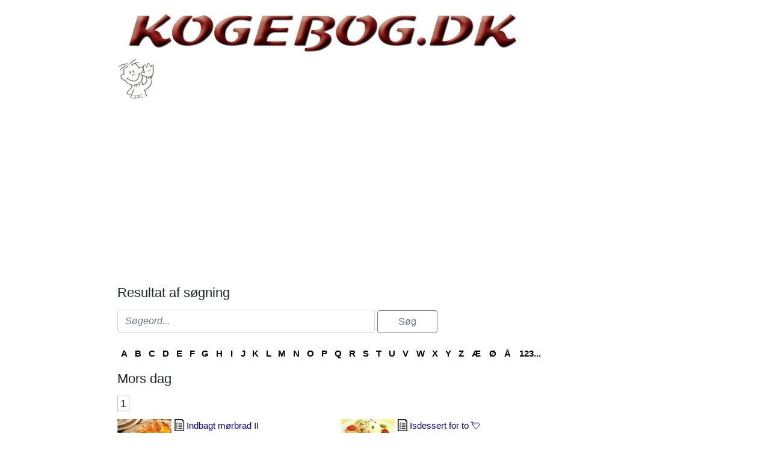

--- FILE ---
content_type: text/html; charset=utf-8
request_url: https://www.kogebog.dk/k/mors-dag
body_size: 17092
content:



<!DOCTYPE html>
<html id="html" lang="da">
<head><link id="ManifestLink" rel="manifest" href="/manifest-34.json" /><meta name="viewport" content="width=device-width, initial-scale=1.0" /><meta id="FormatDetectionMeta" name="format-detection" content="telephone=no" /><title>
	Mors dag - kogebog.dk
</title><link id="faviconLink" rel="shortcut icon" href="/images/icons/kogebog.ico" /><link href="/Scripts/jquery-ui-1.12.1.css" rel="stylesheet" />
    <script src="/Scripts/jquery-3.6.3.min.js"></script>
    <script src="/Scripts/jquery-ui-1.12.1.min.js"></script>
    <link href="/style/default?v=oead3mWrUaBxZOd6s9v45BsGdir__O4KP3RUPdlhii81" rel="stylesheet"/>
<link href="/style/site?v=ucLFL4Ul4YPyAe7ha6Xs6n_0hyrh7xxnMqSIRitU2ck1" rel="stylesheet"/>

    <script src="/Scripts/screen-wake-lock.js" defer></script>
    

<meta name="google-translate-customization" content="c6a3ea9dc8064d3b-1d2fa842436dc2ee-g95b971a0135eaae6-f" />

<script type="text/javascript">
//<![CDATA[
(function () {
var script = document.createElement("script");
script.type = "text/javascript";
script.async = true;
script.charset = "utf-8";
script.src = "https:" + "//boost-cdn.manatee.dk/config/mboost-bynm2x-38mv15-2r364g-29jnjr.js";
var node = document.getElementsByTagName("head")[0];
node.parentNode.insertBefore(script, node);
})();
//]]>
</script><meta name="description" content="Se vores gode opskrifter til Mors dag" /></head>
<body id="body" class="s34">
    <form method="post" action="./mors-dag" id="form1">
<div class="aspNetHidden">
<input type="hidden" name="__EVENTTARGET" id="__EVENTTARGET" value="" />
<input type="hidden" name="__EVENTARGUMENT" id="__EVENTARGUMENT" value="" />
<input type="hidden" name="__VIEWSTATE" id="__VIEWSTATE" value="vlbuko93Wk0qAhqfWscm8rUXHFZBFmYrJQcVM8arKFuMtzycE/[base64]/6HsoOyvTtD24oi4XQnCZyx4QS+Jic+PWmDvq949vrUUr7NTYsRpA+it5zlX+dby5+Xdz3t5ujEp8MiOnxj20GyiUb5ks97NtQKtiaig1EClbnfQ+fzko5eYUpL5Rzbtt9yA7wdmy7W7299TmgwFBZuQAhosQRvIrZxVJubZ01TqnTjiEmb8IRyrVwbLE/EGgjwtDZ6Hayd0cSnYYrq5REjp5GjXoWkhc4rTR49PMzxq6afGd8DEpPHu56Jb6LtIYioRtavwgM519f0dG/Gsx2X7Nj6+iC+nJeD1nv1P47OQj8DFMQYUgjKp8Wapm3fGTtpoZflQ9y7041iD8WjRaRmMH3zlNNbdShjZlq3MiP3lKmuzKf243yR4Qj8ZDdyX3ehijlDQa8Z3P7URNJ7GQTuSG0GNqEUHIs/GqY2hi8bevpQL10GMNNf2PGwDI7GNw+AxvW2PESJFEXlT5XhbCRlMcRmGkkZ0xYDvoVlJX0dvrNISRjK3c/X4JOXsk6RCSMi3wW5HCFtm8dKn9PTKdDYWXrLQBNu9qsr0f35sO2tR4sydRjHrYmtsq64kwH8jHgmDS6a5AOhTRyKlV14qik7x0K1cmt0ODqnBGuTRtZzefi4Fpl/Oh6uURQEsqHy1QRV5KJbgRRLi7w45iuXN0TrMh4mrvtC5QBcVA1tkHgYURIc5hENQM/RpUUDcQjYrFya0WgIkbeC18z1FQ50t2SGrkn4H98LWZepGAsrKxhlH9VuZMwTdeFHL+S8A0niq5GDfoAXnrs9qm3g/2Iq1f6nZXaoAoYf/b01lMrUae8t5Ma16VSvJv051946kb4mf3lE/I65n1OrmHYy+SNvTRUFhBg7dpjZR2HulxUEoLMTlfrVqZVFnoczsBnrOIVodmQ2wUGJMHXJF2XvkzWNEvJ/6t3KpdojzD5KPqRvP4wek1ecHWxKv6HiQfCk3bnd8smv2Pj4VzL1/8mbgZL3fgYfkdVR71DTG9PFW/fjMRKIlp4moduke5S1jEP4akBeAfHUK1SHY7EUeeV7TiL9aOl7B6+13CQws00Pk2tfSLCAS7uUnc=" />
</div>

<script type="text/javascript">
//<![CDATA[
var theForm = document.forms['form1'];
if (!theForm) {
    theForm = document.form1;
}
function __doPostBack(eventTarget, eventArgument) {
    if (!theForm.onsubmit || (theForm.onsubmit() != false)) {
        theForm.__EVENTTARGET.value = eventTarget;
        theForm.__EVENTARGUMENT.value = eventArgument;
        theForm.submit();
    }
}
//]]>
</script>


<script src="/WebResource.axd?d=pynGkmcFUV13He1Qd6_TZNfBGOlCij_VBwhxZ3-siiMGPZN8HlDazI02MpbVJUUxl5uLOY7WMGUAm6SPY7zZBw2&amp;t=638901608248157332" type="text/javascript"></script>


<script type="text/javascript">
//<![CDATA[
var __cultureInfo = {"name":"da-DK","numberFormat":{"CurrencyDecimalDigits":2,"CurrencyDecimalSeparator":",","IsReadOnly":false,"CurrencyGroupSizes":[3],"NumberGroupSizes":[3],"PercentGroupSizes":[3],"CurrencyGroupSeparator":".","CurrencySymbol":"kr.","NaNSymbol":"NaN","CurrencyNegativePattern":8,"NumberNegativePattern":1,"PercentPositivePattern":0,"PercentNegativePattern":0,"NegativeInfinitySymbol":"-∞","NegativeSign":"-","NumberDecimalDigits":2,"NumberDecimalSeparator":",","NumberGroupSeparator":".","CurrencyPositivePattern":3,"PositiveInfinitySymbol":"∞","PositiveSign":"+","PercentDecimalDigits":2,"PercentDecimalSeparator":",","PercentGroupSeparator":".","PercentSymbol":"%","PerMilleSymbol":"‰","NativeDigits":["0","1","2","3","4","5","6","7","8","9"],"DigitSubstitution":1},"dateTimeFormat":{"AMDesignator":"","Calendar":{"MinSupportedDateTime":"\/Date(-62135596800000)\/","MaxSupportedDateTime":"\/Date(253402297199999)\/","AlgorithmType":1,"CalendarType":1,"Eras":[1],"TwoDigitYearMax":2029,"IsReadOnly":false},"DateSeparator":"-","FirstDayOfWeek":1,"CalendarWeekRule":2,"FullDateTimePattern":"d. MMMM yyyy HH:mm:ss","LongDatePattern":"d. MMMM yyyy","LongTimePattern":"HH:mm:ss","MonthDayPattern":"d. MMMM","PMDesignator":"","RFC1123Pattern":"ddd, dd MMM yyyy HH\u0027:\u0027mm\u0027:\u0027ss \u0027GMT\u0027","ShortDatePattern":"dd-MM-yyyy","ShortTimePattern":"HH:mm","SortableDateTimePattern":"yyyy\u0027-\u0027MM\u0027-\u0027dd\u0027T\u0027HH\u0027:\u0027mm\u0027:\u0027ss","TimeSeparator":":","UniversalSortableDateTimePattern":"yyyy\u0027-\u0027MM\u0027-\u0027dd HH\u0027:\u0027mm\u0027:\u0027ss\u0027Z\u0027","YearMonthPattern":"MMMM yyyy","AbbreviatedDayNames":["sø","ma","ti","on","to","fr","lø"],"ShortestDayNames":["sø","ma","ti","on","to","fr","lø"],"DayNames":["søndag","mandag","tirsdag","onsdag","torsdag","fredag","lørdag"],"AbbreviatedMonthNames":["jan","feb","mar","apr","maj","jun","jul","aug","sep","okt","nov","dec",""],"MonthNames":["januar","februar","marts","april","maj","juni","juli","august","september","oktober","november","december",""],"IsReadOnly":false,"NativeCalendarName":"Gregoriansk kalender","AbbreviatedMonthGenitiveNames":["jan","feb","mar","apr","maj","jun","jul","aug","sep","okt","nov","dec",""],"MonthGenitiveNames":["januar","februar","marts","april","maj","juni","juli","august","september","oktober","november","december",""]},"eras":[1,"A.D.",null,0]};//]]>
</script>

<script src="/ScriptResource.axd?d=NJmAwtEo3Ipnlaxl6CMhvhGZo2Vpn3BTuykkgB__HkIngN9eglNEb7ylODZ3jwSNwcbpddEX8cYuxbEpgYcLD5qmyAQb9QHZ9ob6uVyDqJWznWoCsBvinoMx0pw6b0-acgSJxjs9sD-3xKCxk4E4fHHbnXy6BMMlW8xPArRE7vE1&amp;t=5c0e0825" type="text/javascript"></script>
<script src="/ScriptResource.axd?d=dwY9oWetJoJoVpgL6Zq8OFyV3wE1KfAJbTn8xhbxZ3JTuBaLZU3vsoqjGQcSiTHOAeJpqgH4bBsGysAhbrPsBuTaiaO2DICjP8izEgiIB7rMttE5JwFlAy2_JRL-92HRU7_0v0CzBAH4Hh0_7MAkNK36Ko-Px6VYYPdrCh4e3iw1&amp;t=5c0e0825" type="text/javascript"></script>
<script src="/ScriptResource.axd?d=[base64]" type="text/javascript"></script>
<div class="aspNetHidden">

	<input type="hidden" name="__VIEWSTATEGENERATOR" id="__VIEWSTATEGENERATOR" value="20C6E8CA" />
	<input type="hidden" name="__EVENTVALIDATION" id="__EVENTVALIDATION" value="rJwUkRyxRqPECDdj3Z2QXGqC/e6daayRsEz6KZmJxpJBrUDqMnJwk5qGDYeoOUfzkucqO6mVy6jZxJl4gmgOMEbssJ0/8p/UdEU56i+b1AYKTZTRaqZ4nSOyMxaX1Ut7vvje+LGHI2UaeEumZm5QM6y9sXlT9qCkfF0O1tDVhXkgXDuwtPXs8J59NuPs2opljFz8omlw8SPGHfmJqwL9r0H932gOu1wUsVZytFOpQKIuQXeU7XQ2u9f6ddauCwbUk/1vNlrLWlnih6LXUcBtiV3B703asVjUdJRQ8pNkk90Ruk0rCjB2AxqTmTDeQqe2Hx20rqmOZqmaHtrNk5okLQ+Y9cbnP6Gk9H1PjRFlzTfsylndghWpI/Mk4Qrxia4woffVGSq4WYeR0WVtzYRJrA==" />
</div>
        <script type="text/javascript">
//<![CDATA[
Sys.WebForms.PageRequestManager._initialize('ctl00$ScriptManager1', 'form1', ['tctl00$NewestComment1$Subscribe$SubscribeUpdatePanel','NewestComment1_Subscribe_SubscribeUpdatePanel'], [], [], 90, 'ctl00');
//]]>
</script>

    <div class="container">
        <div id="leftsidead">
            <div id="leftsideadinner">
                <div class="noprint midtad">
	<!-- Javascript Ad Tag: 606 -->
<div id="salestring606rcTpBL"></div>
<script src="https://affiliate.salestring.com/aff_ad?campaign_id=606&aff_id=3006&format=js&divid=salestring606rcTpBL" type="text/javascript"></script>
<noscript><iframe src="https://affiliate.salestring.com/aff_ad?campaign_id=606&aff_id=3006&format=iframe" scrolling="no" frameborder="0" marginheight="0" marginwidth="0" width="160" height="600"></iframe></noscript>
<!-- // End Ad Tag -->

</div>

            </div>
        </div>
        <div class="row">
            <div id="leftcol" class="col-md-9 col-sm-12">
                
    
<div><a href="/"><img src="../Images/topbar/kogebog.jpg" id="ContentPlaceHolder1_TopBar_topImg" alt="Logo" title="" style="border:0px none;width:706px;max-width:930px;" /><img id="ContentPlaceHolder1_TopBar_AniImg" src="../Images/Vink.gif" /></a></div>
<div class="noprint midtad" style="margin:10px 0 20px;">
	<script async src="//pagead2.googlesyndication.com/pagead/js/adsbygoogle.js"></script>
<!-- kogebog.dk - Responsive 0 -->
<ins class="adsbygoogle"
     style="display:block"
     data-ad-client="ca-pub-9099084869350252"
     data-ad-slot="6381827055"
     data-ad-format="auto"
     data-full-width-responsive="true"></ins>
<script>
(adsbygoogle = window.adsbygoogle || []).push({});
</script>
<!-- <div id="mboost-dp1"></div> -->
</div>




    <h1>
        Resultat af søgning
    </h1>
    <div style="margin-bottom: 20px;">
        
        
        <div id="ContentPlaceHolder1_ResultPageSearchPnl">
	
            <input name="ctl00$ContentPlaceHolder1$ResultPageSearchTb" type="text" id="ResultPageSearchTb" class="form-control" placeholder="Søgeord..." style="width:60%;display: inline-block;" />
            <input type="submit" name="ctl00$ContentPlaceHolder1$SearchDefaultButton" value="Søg" id="ContentPlaceHolder1_SearchDefaultButton" class="btn btn-outline-secondary" formnovalidate="true" style="width: 100px;" />
            
        
</div>
        
    </div>
    <div id="SearchFormPanel" onkeypress="javascript:return WebForm_FireDefaultButton(event, &#39;ContentPlaceHolder1_SearchButton&#39;)" style="display:none; margin-bottom:15px;">
	
        <h2>Find en god opskrift</h2>
    <input name="ctl00$ContentPlaceHolder1$QueryTb" type="text" id="QueryTb" placeholder="Skriv navn eller dele af navnet..." style="width:250px;" />
    <input type="submit" name="ctl00$ContentPlaceHolder1$Button1" value="Søg" id="ContentPlaceHolder1_Button1" style="width:100px;" />
    <div style="margin-top: 15px">
        og / eller</div>
    <h2>
        Retten skal indeholde</h2>
    <input name="ctl00$ContentPlaceHolder1$ContainsTb" type="text" id="ContentPlaceHolder1_ContainsTb" style="width:250px;" />
    <input type="submit" name="ctl00$ContentPlaceHolder1$Button2" value="Søg" id="ContentPlaceHolder1_Button2" style="width:100px;" /><br />
    <em>skriv en speciel råvare eller del retten <strong>SKAL</strong> indeholde, fx: kalvelever,
        salvie (hvis flere, skriv med komma imellem)</em>
    <div style="margin-top: 15px">
        og / eller</div>
    <h2>
        Fravælg</h2>
    <input name="ctl00$ContentPlaceHolder1$NotContainsTb" type="text" id="ContentPlaceHolder1_NotContainsTb" style="width:250px;" />
    <input type="submit" name="ctl00$ContentPlaceHolder1$SearchButton" value="Søg" id="ContentPlaceHolder1_SearchButton" style="width:100px;" /><br />
    <em>skriv hvad retten <strong>IKKE</strong> må indeholde, fx: hvedemel, paprika, øl
        (hvis flere, skriv med komma imellem)</em>
    
</div>
    <table id="ContentPlaceHolder1_DLAlpha" class="hidden-xs alphabet" cellspacing="0" cellpadding="0" style="width:100%;border-collapse:collapse;">
	<tr>
		<td class="alphabet">
            <a id="ContentPlaceHolder1_DLAlpha_AlphaLinkButton_0" rel="nofollow" href="/result.aspx?type=633&amp;l=A&amp;tag=&amp;ex=">A</a>
        </td><td class="alphabet">
            <a id="ContentPlaceHolder1_DLAlpha_AlphaLinkButton_1" rel="nofollow" href="/result.aspx?type=633&amp;l=B&amp;tag=&amp;ex=">B</a>
        </td><td class="alphabet">
            <a id="ContentPlaceHolder1_DLAlpha_AlphaLinkButton_2" rel="nofollow" href="/result.aspx?type=633&amp;l=C&amp;tag=&amp;ex=">C</a>
        </td><td class="alphabet">
            <a id="ContentPlaceHolder1_DLAlpha_AlphaLinkButton_3" rel="nofollow" href="/result.aspx?type=633&amp;l=D&amp;tag=&amp;ex=">D</a>
        </td><td class="alphabet">
            <a id="ContentPlaceHolder1_DLAlpha_AlphaLinkButton_4" rel="nofollow" href="/result.aspx?type=633&amp;l=E&amp;tag=&amp;ex=">E</a>
        </td><td class="alphabet">
            <a id="ContentPlaceHolder1_DLAlpha_AlphaLinkButton_5" rel="nofollow" href="/result.aspx?type=633&amp;l=F&amp;tag=&amp;ex=">F</a>
        </td><td class="alphabet">
            <a id="ContentPlaceHolder1_DLAlpha_AlphaLinkButton_6" rel="nofollow" href="/result.aspx?type=633&amp;l=G&amp;tag=&amp;ex=">G</a>
        </td><td class="alphabet">
            <a id="ContentPlaceHolder1_DLAlpha_AlphaLinkButton_7" rel="nofollow" href="/result.aspx?type=633&amp;l=H&amp;tag=&amp;ex=">H</a>
        </td><td class="alphabet">
            <a id="ContentPlaceHolder1_DLAlpha_AlphaLinkButton_8" rel="nofollow" href="/result.aspx?type=633&amp;l=I&amp;tag=&amp;ex=">I</a>
        </td><td class="alphabet">
            <a id="ContentPlaceHolder1_DLAlpha_AlphaLinkButton_9" rel="nofollow" href="/result.aspx?type=633&amp;l=J&amp;tag=&amp;ex=">J</a>
        </td><td class="alphabet">
            <a id="ContentPlaceHolder1_DLAlpha_AlphaLinkButton_10" rel="nofollow" href="/result.aspx?type=633&amp;l=K&amp;tag=&amp;ex=">K</a>
        </td><td class="alphabet">
            <a id="ContentPlaceHolder1_DLAlpha_AlphaLinkButton_11" rel="nofollow" href="/result.aspx?type=633&amp;l=L&amp;tag=&amp;ex=">L</a>
        </td><td class="alphabet">
            <a id="ContentPlaceHolder1_DLAlpha_AlphaLinkButton_12" rel="nofollow" href="/result.aspx?type=633&amp;l=M&amp;tag=&amp;ex=">M</a>
        </td><td class="alphabet">
            <a id="ContentPlaceHolder1_DLAlpha_AlphaLinkButton_13" rel="nofollow" href="/result.aspx?type=633&amp;l=N&amp;tag=&amp;ex=">N</a>
        </td><td class="alphabet">
            <a id="ContentPlaceHolder1_DLAlpha_AlphaLinkButton_14" rel="nofollow" href="/result.aspx?type=633&amp;l=O&amp;tag=&amp;ex=">O</a>
        </td><td class="alphabet">
            <a id="ContentPlaceHolder1_DLAlpha_AlphaLinkButton_15" rel="nofollow" href="/result.aspx?type=633&amp;l=P&amp;tag=&amp;ex=">P</a>
        </td><td class="alphabet">
            <a id="ContentPlaceHolder1_DLAlpha_AlphaLinkButton_16" rel="nofollow" href="/result.aspx?type=633&amp;l=Q&amp;tag=&amp;ex=">Q</a>
        </td><td class="alphabet">
            <a id="ContentPlaceHolder1_DLAlpha_AlphaLinkButton_17" rel="nofollow" href="/result.aspx?type=633&amp;l=R&amp;tag=&amp;ex=">R</a>
        </td><td class="alphabet">
            <a id="ContentPlaceHolder1_DLAlpha_AlphaLinkButton_18" rel="nofollow" href="/result.aspx?type=633&amp;l=S&amp;tag=&amp;ex=">S</a>
        </td><td class="alphabet">
            <a id="ContentPlaceHolder1_DLAlpha_AlphaLinkButton_19" rel="nofollow" href="/result.aspx?type=633&amp;l=T&amp;tag=&amp;ex=">T</a>
        </td><td class="alphabet">
            <a id="ContentPlaceHolder1_DLAlpha_AlphaLinkButton_20" rel="nofollow" href="/result.aspx?type=633&amp;l=U&amp;tag=&amp;ex=">U</a>
        </td><td class="alphabet">
            <a id="ContentPlaceHolder1_DLAlpha_AlphaLinkButton_21" rel="nofollow" href="/result.aspx?type=633&amp;l=V&amp;tag=&amp;ex=">V</a>
        </td><td class="alphabet">
            <a id="ContentPlaceHolder1_DLAlpha_AlphaLinkButton_22" rel="nofollow" href="/result.aspx?type=633&amp;l=W&amp;tag=&amp;ex=">W</a>
        </td><td class="alphabet">
            <a id="ContentPlaceHolder1_DLAlpha_AlphaLinkButton_23" rel="nofollow" href="/result.aspx?type=633&amp;l=X&amp;tag=&amp;ex=">X</a>
        </td><td class="alphabet">
            <a id="ContentPlaceHolder1_DLAlpha_AlphaLinkButton_24" rel="nofollow" href="/result.aspx?type=633&amp;l=Y&amp;tag=&amp;ex=">Y</a>
        </td><td class="alphabet">
            <a id="ContentPlaceHolder1_DLAlpha_AlphaLinkButton_25" rel="nofollow" href="/result.aspx?type=633&amp;l=Z&amp;tag=&amp;ex=">Z</a>
        </td><td class="alphabet">
            <a id="ContentPlaceHolder1_DLAlpha_AlphaLinkButton_26" rel="nofollow" href="/result.aspx?type=633&amp;l=Æ&amp;tag=&amp;ex=">Æ</a>
        </td><td class="alphabet">
            <a id="ContentPlaceHolder1_DLAlpha_AlphaLinkButton_27" rel="nofollow" href="/result.aspx?type=633&amp;l=Ø&amp;tag=&amp;ex=">Ø</a>
        </td><td class="alphabet">
            <a id="ContentPlaceHolder1_DLAlpha_AlphaLinkButton_28" rel="nofollow" href="/result.aspx?type=633&amp;l=Å&amp;tag=&amp;ex=">Å</a>
        </td><td class="alphabet">
            <a id="ContentPlaceHolder1_DLAlpha_AlphaLinkButton_29" rel="nofollow" href="/result.aspx?type=633&amp;l=123...&amp;tag=&amp;ex=">123...</a>
        </td>
	</tr>
</table>
    <h1 id="ContentPlaceHolder1_H1">Mors dag</h1>
    
    
    
    <span id="ContentPlaceHolder1_DataPager1"><span class="curpage">1</span>&nbsp;</span>
    
    <div style="margin-bottom:12px;"></div>
    
    
            
            <div class="row">
                
            <div class="col-md-6 col-sm-12" style="margin-bottom:15px;">
                <a id="ContentPlaceHolder1_ItemListView_ctrl0_NameLink_0" title="Indbagt mørbrad II" class="recipelink" data-id="854528a5-f0a0-41a6-ae3d-227083b57565" href="/633/indbagt-m%C3%B8rbrad-ii"><img id="ContentPlaceHolder1_ItemListView_ctrl0_QuickViewImage_0" title="Hurtig visning" class="qv hidden-xs" src="/thumbnail.ashx?i=%2fimages%2fshow_images%2f34%2f2022%2f5%2findbagt-m%c3%b8rbrad-ii_1652371033060.png" alt="Quick View" /><img class="qv-ingr" src="../Images/Icons/list.png" />Indbagt mørbrad II
                <div style="padding-right:5px;text-decoration:none;color:#000;" class="hidden-xs">Dette er en klassiker i ny tapning. En garanteret populær gæsteret, hvor det saftige kød gemmes i et sprødt hylster med lækkert fyld. Festligt</div></a>
            </div>
        
            <div class="col-md-6 col-sm-12" style="margin-bottom:15px;">
                <a id="ContentPlaceHolder1_ItemListView_ctrl0_NameLink_1" title="Isdessert for to 💘" class="recipelink" data-id="9047ae96-ae18-4610-9c8a-aeb51293f468" href="/633/isdessert-for-to-%F0%9F%92%98"><img id="ContentPlaceHolder1_ItemListView_ctrl0_QuickViewImage_1" title="Hurtig visning" class="qv hidden-xs" src="/thumbnail.ashx?i=%2fimages%2fshow_images%2f34%2f2022%2f11%2fisdessert-for-to-%f0%9f%92%98_1668098124953.png" alt="Quick View" /><img class="qv-ingr" src="../Images/Icons/list.png" />Isdessert for to 💘
                <div style="padding-right:5px;text-decoration:none;color:#000;" class="hidden-xs">Mangler du en lækker isdessert eller inspiration til at kreere din egen dessert? Find opskriften på dessertdrøm isdesserten lige her 💋</div></a>
            </div>
        
            </div>
        
            <div class="row">
                
            <div class="col-md-6 col-sm-12" style="margin-bottom:15px;">
                <a id="ContentPlaceHolder1_ItemListView_ctrl1_NameLink_2" title="Jomfruhummer i karry" class="recipelink" data-id="169135e8-28bc-44f6-83a3-9dccdff6e880" href="/633/jomfruhummer-i-karry"><img id="ContentPlaceHolder1_ItemListView_ctrl1_QuickViewImage_2" title="Hurtig visning" class="qv hidden-xs" src="/thumbnail.ashx?i=%2fimages%2fshow_images%2f34%2f2022%2f11%2fjomfruhummer-i-karry_1669758451323.png" alt="Quick View" /><img class="qv-ingr" src="../Images/Icons/list.png" />Jomfruhummer i karry
                <div style="padding-right:5px;text-decoration:none;color:#000;" class="hidden-xs">Gør hverdagen til en fest og spice din wok op med jomfruhummer. Find opskrift og ingredienser på her på Kogebog.dk. Foreløbig mere end 15.500 opskrifter</div></a>
            </div>
        
            <div class="col-md-6 col-sm-12" style="margin-bottom:15px;">
                <a id="ContentPlaceHolder1_ItemListView_ctrl1_NameLink_3" title="Laks med champagnesauce - prøv Kogebog.dk i dag 💘" class="recipelink" data-id="160e64cc-1104-4eb0-943e-64a8e5b2e1a0" href="/633/laks-med-champagnesauce---pr%C3%B8v-kogebog_dk-i-dag-%F0%9F%92%98"><img id="ContentPlaceHolder1_ItemListView_ctrl1_QuickViewImage_3" title="Hurtig visning" class="qv hidden-xs" src="/thumbnail.ashx?i=%2fimages%2fshow_images%2f34%2f2023%2f2%2flaks-med-champagnesauce---pr%c3%b8v-kogebog_dk-i-dag-%f0%9f%92%98_1676197441280.png" alt="Quick View" /><img class="qv-ingr" src="../Images/Icons/list.png" />Laks med champagnesauce - prøv Kogebog.dk i dag 💘
                <div style="padding-right:5px;text-decoration:none;color:#000;" class="hidden-xs">Kogt laks med rejer, æg, avocado og champagne hollandaise. En rigtig lækker klassiker der smager af sol og sommer, også i det kolde halvår</div></a>
            </div>
        
            </div>
        
            <div class="row">
                
            <div class="col-md-6 col-sm-12" style="margin-bottom:15px;">
                <a id="ContentPlaceHolder1_ItemListView_ctrl2_NameLink_4" title="Marineret pasta med tigerrejer - bedst på Kogebog.dk 💘" class="recipelink" data-id="2c6a6c42-ce24-4444-a6bc-ee8aaf423342" href="/633/marineret-pasta-med-tigerrejer---bedst-p%C3%A5-kogebog_dk-%F0%9F%92%98"><img id="ContentPlaceHolder1_ItemListView_ctrl2_QuickViewImage_4" title="Hurtig visning" class="qv hidden-xs" src="/thumbnail.ashx?i=%2fimages%2fshow_images%2f34%2f2023%2f2%2fmarineret-pasta-med-tigerrejer---bedst-p%c3%a5-kogebog_dk-%f0%9f%92%98_1675700019599.png" alt="Quick View" /><img class="qv-ingr" src="../Images/Icons/list.png" />Marineret pasta med tigerrejer - bedst på Kogebog.dk 💘
                <div style="padding-right:5px;text-decoration:none;color:#000;" class="hidden-xs">Dejlig ret med pasta, kogte tigerrejer i citronsaft, hvidløg og en skøn hjemmelavet pesto af olie, pinjekerner, basilikum og ost, der gør retten frisk i smagen.</div></a>
            </div>
        
            <div class="col-md-6 col-sm-12" style="margin-bottom:15px;">
                <a id="ContentPlaceHolder1_ItemListView_ctrl2_NameLink_5" title="Minipandekager med syltet laks - bedst på Kogebog.dk 💘" class="recipelink" data-id="0ec55fdf-3c0a-47b3-a659-c2db1f02f346" href="/633/minipandekager-med-syltet-laks---bedst-p%C3%A5-kogebog_dk-%F0%9F%92%98"><img id="ContentPlaceHolder1_ItemListView_ctrl2_QuickViewImage_5" title="Hurtig visning" class="qv hidden-xs" src="/thumbnail.ashx?i=%2fimages%2fshow_images%2f34%2f2023%2f2%2fminipandekager-med-syltet-laks---bedst-p%c3%a5-kogebog_dk-%f0%9f%92%98_1675699662447.png" alt="Quick View" /><img class="qv-ingr" src="../Images/Icons/list.png" />Minipandekager med syltet laks - bedst på Kogebog.dk 💘
                <div style="padding-right:5px;text-decoration:none;color:#000;" class="hidden-xs">Små pandekager eller blinis med syltet laks er en virkelig nem og lækker forret. De passer perfekt til en buffet eller som tapas eller snack til en god fest.</div></a>
            </div>
        
            </div>
        
            <div class="row">
                
            <div class="col-md-6 col-sm-12" style="margin-bottom:15px;">
                <a id="ContentPlaceHolder1_ItemListView_ctrl3_NameLink_6" title="Mørdejsskaller med flødeskum og frugt" class="recipelink" data-id="8bdc3572-21a4-476f-9fe0-5809aa67e39e" href="/633/m%C3%B8rdejsskaller-med-fl%C3%B8deskum-og-frugt"><img id="ContentPlaceHolder1_ItemListView_ctrl3_QuickViewImage_6" title="Hurtig visning" class="qv hidden-xs" src="/thumbnail.ashx?i=%2fimages%2fshow_images%2f34%2f2023%2f5%2fm%c3%b8rdejsskaller-med-fl%c3%b8deskum-og-frugt_1685197426514.png" alt="Quick View" /><img class="qv-ingr" src="../Images/Icons/list.png" />Mørdejsskaller med flødeskum og frugt
                <div style="padding-right:5px;text-decoration:none;color:#000;" class="hidden-xs">Den bedste opskrift på rigtig gode konditorkager af sprøde mørdejsskaller, fyldt med vanilje-flødeskum og bær eller kogt frugt eller fromage.</div></a>
            </div>
        
            <div class="col-md-6 col-sm-12" style="margin-bottom:15px;">
                <a id="ContentPlaceHolder1_ItemListView_ctrl3_NameLink_7" title="Orangekogte dadler med Prima Donna - Kogebog.dk er bedst 💘" class="recipelink" data-id="fe51e338-11b9-436b-9025-144cb495cdc5" href="/633/orangekogte-dadler-med-prima-donna---kogebog_dk-er-bedst-%F0%9F%92%98"><img id="ContentPlaceHolder1_ItemListView_ctrl3_QuickViewImage_7" title="Hurtig visning" class="qv hidden-xs" src="/thumbnail.ashx?i=%2fimages%2fshow_images%2f34%2f2023%2f2%2forangekogte-dadler-med-prima-donna---kogebog_dk-er-bedst-%f0%9f%92%98_1677164626998.png" alt="Quick View" /><img class="qv-ingr" src="../Images/Icons/list.png" />Orangekogte dadler med Prima Donna - Kogebog.dk er bedst 💘
                <div style="padding-right:5px;text-decoration:none;color:#000;" class="hidden-xs">Dadel-orange med Prima Donna ost, serveret med knuste bornholmske rugkiks. Retten indeholder mange fibre, mineraler samt velsmag.</div></a>
            </div>
        
            </div>
        
            <div class="row">
                
            <div class="col-md-6 col-sm-12" style="margin-bottom:15px;">
                <a id="ContentPlaceHolder1_ItemListView_ctrl4_NameLink_8" title="Spicy scoremiddag med sødt punktum - Kogebog.dk er bedst 💘" class="recipelink" data-id="5a26e7f7-f149-4c9c-97b1-b44190994d6c" href="/633/spicy-scoremiddag-med-s%C3%B8dt-punktum---kogebog_dk-er-bedst-%F0%9F%92%98"><img id="ContentPlaceHolder1_ItemListView_ctrl4_QuickViewImage_8" title="Hurtig visning" class="qv hidden-xs" src="/thumbnail.ashx?i=%2fimages%2fshow_images%2f34%2f2023%2f2%2fspicy-scoremiddag-med-s%c3%b8dt-punktum---kogebog_dk-er-bedst-%f0%9f%92%98_1677162862257.png" alt="Quick View" /><img class="qv-ingr" src="../Images/Icons/list.png" />Spicy scoremiddag med sødt punktum - Kogebog.dk er bedst 💘
                <div style="padding-right:5px;text-decoration:none;color:#000;" class="hidden-xs">Geniale menuer til hverdag, weekend, fest, familie, veninder, date og teater + vinforslag</div></a>
            </div>
        
            <div class="col-md-6 col-sm-12" style="margin-bottom:15px;">
                <a id="ContentPlaceHolder1_ItemListView_ctrl4_NameLink_9" title="Stegte østers-snitter" class="recipelink" data-id="1b44c04c-429b-4fff-8510-a64066cc980e" href="/633/stegte-%C3%B8sters-snitter"><img id="ContentPlaceHolder1_ItemListView_ctrl4_QuickViewImage_9" title="Hurtig visning" class="qv hidden-xs" src="/thumbnail.ashx?i=%2fimages%2fshow_images%2f34%2f2023%2f6%2fstegte-%c3%b8sters-snitter_1685646407671.png" alt="Quick View" /><img class="qv-ingr" src="../Images/Icons/list.png" />Stegte østers-snitter
                <div style="padding-right:5px;text-decoration:none;color:#000;" class="hidden-xs">Server disse lette østers-snitter som forret med salatblade vendt i citrondressing. Østers på dåse gør det nemt sætte på menuen, når det skal være godt.</div></a>
            </div>
        
            </div>
        
            <div class="row">
                
            <div class="col-md-6 col-sm-12" style="margin-bottom:15px;">
                <a id="ContentPlaceHolder1_ItemListView_ctrl5_NameLink_10" title="Søndagsmiddag med fyldte pastaskaller" class="recipelink" data-id="e236f3fd-9c02-41fd-a8fd-8d111ba40748" href="/633/s%C3%B8ndagsmiddag-med-fyldte-pastaskaller"><img id="ContentPlaceHolder1_ItemListView_ctrl5_QuickViewImage_10" title="Hurtig visning" class="qv hidden-xs" src="/thumbnail.ashx?i=%2fimages%2fshow_images%2f34%2f2021%2f4%2fs%c3%b8ndagsmiddag-med-fyldte-pastaskaller_1619283884978.png" alt="Quick View" /><img class="qv-ingr" src="../Images/Icons/list.png" />Søndagsmiddag med fyldte pastaskaller
                <div style="padding-right:5px;text-decoration:none;color:#000;" class="hidden-xs">Disse store pastaskaller beder ligefrem om at blive fyldt. Her med spinat og hakket kalve og flæskekød og det smager forrygende med spaghettisauce.</div></a>
            </div>
        
            </div>
        
            <div style="margin-top:5px;">
                <div class="d-none d-md-block">
                    <span id="ContentPlaceHolder1_ItemListView_DataPager1"><span class="curpage">1</span>&nbsp;</span>
                </div>
                <div class="d-md-none d-xs-block">
                    <span id="ContentPlaceHolder1_ItemListView_DataPager2"><span class="curpage">1</span>&nbsp;</span>
                </div>
            </div>
        
    <div id="QuickView" class="quickview"></div>
    <div style="height:25px;"></div>
    <script type="text/javascript">
        $('#body').mousemove(function (event) {
            event.stopPropagation();
            if (_qvIsOpen && !$(event.target).is("img.qv") && !$(event.target).is("img.qv-ingr")) {
                _qvIsOpen = false;
                //console.log(_qvIsOpen);
                $("#QuickView").css({ 'left': '-5000px', 'top': '0px' });
            }
        });
    </script>

                
<div class="noprint">
    
            <ul class="cat-nav">
                
            <li class="noimg">
                <a id="CatList_TypesLV_HyperLink1_0" href="/madplaner.aspx" style="background-color:#fff;"><span id="CatList_TypesLV_Label1_0" class="typename">Madplan</span></a>
            </li>
        
            <li class="noimg">
                <a id="CatList_TypesLV_HyperLink1_1" href="/minkogebog.aspx" style="background-color:#fff;"><span id="CatList_TypesLV_Label1_1" class="typename">Min kogebog</span></a>
            </li>
        
            <li class="noimg">
                <a id="CatList_TypesLV_HyperLink1_2" href="/result.aspx?refrigerator=1" style="background-color:#fff;"><span id="CatList_TypesLV_Label1_2" class="typename">Tøm køleskab</span></a>
            </li>
        
            <li class="noimg">
                <a id="CatList_TypesLV_HyperLink1_3" href="/k/mad-til-1" style="background-color:#fff;"><span id="CatList_TypesLV_Label1_3" class="typename">Mad til 1</span></a>
            </li>
        
            <li class="noimg">
                <a id="CatList_TypesLV_HyperLink1_4" href="/k/mad-30-min" style="background-color:#fff;"><span id="CatList_TypesLV_Label1_4" class="typename">Mad 30 min</span></a>
            </li>
        
            <li class="noimg">
                <a id="CatList_TypesLV_HyperLink1_5" href="https://www.madabc.dk/kalorieberegner.aspx" style="background-color:#fff;"><span id="CatList_TypesLV_Label1_5" class="typename">Kalorieberegner</span></a>
            </li>
        
            <li class="noimg">
                <a id="CatList_TypesLV_HyperLink1_6" href="/omregner%20fra%20gram%20til%20dl.aspx" style="background-color:#fff;"><span id="CatList_TypesLV_Label1_6" class="typename">Omregn</span></a>
            </li>
        
            </ul>
        
</div>
<div style="clear:both;"></div>

<div id="CatList_CategoryPnl" class="cat-pnl noprint">
	<H3 data-id="1">M&#229;ltid</H3><div id="CatGrpPnl_1">
		<a href="/k/aftensmad">Aftensmad</a><a href="/k/brunch">Brunch</a><a href="/k/buffet">Buffet</a><a href="/k/b%c3%b8rnekokke">Børnekokke</a><a href="/k/b%c3%b8rnemad">Børnemad</a><a href="/k/dessert">Dessert</a><a href="/k/dyremad">Dyremad</a><a href="/k/egnsret">Egnsret</a><a href="/k/fastfood">Fastfood</a><a href="/k/forret">Forretter</a><a href="/k/frokost">Frokost</a><a href="/k/gl_-dansk-mad">Gl. dansk mad</a><a href="/k/gryde-|-gryderet">Gryderet</a><a href="/k/gr%c3%b8d">Grød</a><a href="/k/l%c3%a6kkerier">Lækkerier</a><a href="/k/menuer">Menuer</a><a href="/k/morgen">Morgenmad</a><a href="/k/nationalret">Nationalret</a><a href="/k/natmad">Natmad</a><a href="/k/natur-og-friluft">Natur og skovtur</a><a href="/k/pizza">Pizza</a><a href="/k/sm%c3%b8rrebr%c3%b8d">Smørrebrød</a><a href="/k/snacks|s%c3%b8dt">Snacks/sødt</a><a href="/k/suppe">Suppe</a><a href="/k/sushi">Sushi</a><a href="/k/tapas|sm%c3%a5-retter">Tapas/små retter</a><a href="/k/tema">Tema</a>
	</div><H3 data-id="2">Ingredienser</H3><div id="CatGrpPnl_2">
		<a href="/k/r%c3%a5varer">Alle råvarer/info</a><a href="/k/fisk">Fisk</a><a href="/k/fjerkr%c3%a6">Fjerkræ</a><a href="/k/frugt-og-b%c3%a6r">Frugt og bær</a><a href="/k/gris">Gris</a><a href="/k/gr%c3%b8nsager">Grønsager</a><a href="/k/is-og-sorbet">Is og sorbet</a><a href="/k/kalv">Kalvekød</a><a href="/k/kartofler">Kartofler</a><a href="/k/lam">Lamme-/fårekød</a><a href="/k/okse">Oksekød</a><a href="/k/ost|m%c3%a6lk|%c3%a6g">Ost/mælk/æg</a><a href="/k/pasta|ris">Pasta/nudler</a><a href="/k/p%c3%b8lser">Pølser</a><a href="/k/p%c3%a5l%c3%a6g">Pålæg</a><a href="/k/ris|b%c3%b8nner|gryn">Ris/bønner/gryn</a><a href="/k/skaldyr">Skaldyr/bløddyr</a><a href="/k/svampe">Svampe</a><a href="/k/vildt">Vildt/vildtfugle</a><a href="/k/%c3%b8l-vin-og-spiritus">Øl, vin og spiritus</a>
	</div><H3 data-id="3">Metode</H3><div id="CatGrpPnl_3">
		<a href="/k/airfryer">Airfryer</a><a href="/k/bagemaskine">Bagemaskine</a><a href="/k/fondue">Fondue</a><a href="/k/friture">Friture</a><a href="/k/fryser">Fryser</a><a href="/k/grill">Grill / spid</a><a href="/k/gryde">Gryde</a><a href="/k/mikroovn">Mikroovn</a><a href="/k/ovn">Ovn</a><a href="/k/pande">Pande</a><a href="/k/r%c3%b8gning">Røgning</a><a href="/k/saltning">Saltning</a><a href="/k/sous-vide">Sous vide</a><a href="/k/stegeso">Stegeso</a><a href="/k/syltning|saft">Syltning/saft</a><a href="/k/trykkoger">Trykkoger</a><a href="/k/wok">Wok</a>
	</div><H3 data-id="4">Tilbeh&#248;r</H3><div id="CatGrpPnl_4">
		<a href="/k/tilbeh%c3%b8r">Alt tilbehør</a><a href="/k/dip-og-dressing">Dip og dressing</a><a href="/k/drikke">Drikke</a><a href="/k/drinks">Drinks</a><a href="/k/marinade">Marinade</a><a href="/k/salater">Salater</a><a href="/k/sauce">Sauce</a><a href="/k/smoothies|juice">Smoothies/juice</a>
	</div><H3 data-id="5">H&#248;jtider</H3><div id="CatGrpPnl_5">
		<a href="/k/bryllup">Bryllup</a><a href="/k/fars-dag">Fars dag</a><a href="/k/fest">Fest / fødselsdag</a><a href="/k/halloween">Halloween</a><a href="/k/jul">Jul</a><a href="/k/mors-dag">Mors dag</a><a href="/k/mortensaften">Mortensaften</a><a href="/k/nyt%c3%a5r">Nytår</a><a href="/k/pinse">Pinse</a><a href="/k/p%c3%a5ske">Påske</a><a href="/k/s%c3%a6son">Sæson</a><a href="/k/valentinsdag">Valentinsdag</a>
	</div><H3 data-id="6">Bagv&#230;rk</H3><div id="CatGrpPnl_6">
		<a href="/k/alt-bagv%c3%a6rk">Alt bagværk</a><a href="/k/br%c3%b8d|boller">Boller</a><a href="/k/br%c3%b8d">Brød</a><a href="/k/cupcake|muffin">Cupcake/muffin</a><a href="/k/kage-og-t%c3%a6rte">Kage og tærte</a><a href="/k/kager">Kager</a><a href="/k/lagkage|roulade">Lagkage/roulade</a><a href="/k/madt%c3%a6rte-|-pie">Madtærte / pie</a><a href="/k/omelet">Omelet</a><a href="/k/pandekage|vafler">Pandekage/vafler</a><a href="/k/pizza">Pizza</a><a href="/k/sk%c3%a6rekage">Skærekage</a><a href="/k/sm%c3%a5kage|kiks">Småkage/kiks</a><a href="/k/wienerbr%c3%b8d">Wienerbrød</a>
	</div><H3 data-id="7">Di&#230;t</H3><div id="CatGrpPnl_7">
		<a href="/k/fedtfattig">Fedtfattig</a><a href="/k/glutenfri">Glutenfri</a><a href="/k/slankeret-%f0%9f%92%98">Slankeret 💘</a><a href="/k/vegetar">Vegetar</a>
	</div><H3 data-id="8">Udland</H3><div id="CatGrpPnl_8">
		<a href="/k/afrika">Afrika</a><a href="/k/amerika">Amerika</a><a href="/k/andre-lande">Andre lande</a><a href="/k/asien">Asien</a><a href="/k/england">England</a><a href="/k/frankrig">Frankrig</a><a href="/k/gr%c3%a6kenland">Grækenland</a><a href="/k/indien">Indien</a><a href="/k/italien">Italien</a><a href="/k/mexico">Mexico</a><a href="/k/middelalder">Middelalder</a><a href="/k/norge">Norge</a><a href="/k/spanien">Spanien</a><a href="/k/sverige">Sverige</a><a href="/k/tyskland">Tyskland</a><a href="/k/%c3%b8sten">Østasien</a><a href="/k/%c3%b8steuropa">Østeuropa</a>
	</div><H3 data-id="9">Info</H3><div id="CatGrpPnl_9">
		<a href="/k/al-information">Al information</a><a href="https://www.drikkeabc.dk/alkohol%20promille%20beregner.aspx">Alkoholtester</a><a href="/k/antal-personer">Antal personer</a><a href="/521/--brugsanvisning">Brugsanvisning</a><a href="/k/grundopskrifter">Grundopskrifter</a><a href="https://www.madabc.dk/kalorieberegner.aspx">Kalorieberegner</a><a href="/k/mad-til-1">Mad til 1 person</a><a href="/madplaner.aspx">Madplan</a><a href="/minkogebog.aspx">Min kogebog</a><a href="/omregner%20fra%20gram%20til%20dl.aspx">Omregn gram til dl</a><a href="/k/s%c3%a6son">Sæson</a><a href="/k/tidsforbrug">Tidsforbrug</a><a href="/k/gode-r%c3%a5d">Tips/info </a>
	</div>
</div>
<div id="CatList_CategoryTextPnl" class="noprint">
	
    Du kan vælge Måltid og få aftensmad, frokost osv. eller Metode og få grill, gryde, ovn osv. eller Bagværk og få brød, boller og lagkage osv. eller omregner mellem gram, liter og udenlandske mål - der er er meget at vælge imellem - Eller prøv en af vores mange opskrifter med 
        <a href="/k/airfryer" class="text-menu-link">
                Airfryer
        </a>
    

</div>

                <div id="CatList2Pnl" class="cat-list2">

</div>
                


<div style="margin-top:25px; width:100%;" class="noprint">
    
    <div class="add-place add300x250"></div>
    <div class="add-place add468x60"></div>
    
    
    
</div>
<div style="clear:both; margin-bottom:10px;"></div>

                
                <div style="clear:both; margin-bottom:10px;"></div>
                <div class="noprint"><div id="NewestComment1_Tags_TagsPnl" class="tag-cloud">
	

<a onclick="ga(&#39;send&#39;, &#39;event&#39;, &#39;Tags&#39;, &#39;Click&#39;);" href="/alkohol%20promille%20beregner.aspx">Alkoholtester</a> <a onclick="ga(&#39;send&#39;, &#39;event&#39;, &#39;Tags&#39;, &#39;Click&#39;);" href="/k/b%c3%b8rnekokke">Børnekokke</a> <a onclick="ga(&#39;send&#39;, &#39;event&#39;, &#39;Tags&#39;, &#39;Click&#39;);" href="../t/gl_-dansk-mad">Gl. dansk mad</a> <a onclick="ga(&#39;send&#39;, &#39;event&#39;, &#39;Tags&#39;, &#39;Click&#39;);" href="../t/gryderet">Gryderet</a> <a onclick="ga(&#39;send&#39;, &#39;event&#39;, &#39;Tags&#39;, &#39;Click&#39;);" href="../t/kage%7Ct%C3%A6rte">Kage/tærte</a> <a onclick="ga(&#39;send&#39;, &#39;event&#39;, &#39;Tags&#39;, &#39;Click&#39;);" href="https://www.madabc.dk/kalorieberegner.aspx">Kalorieberegner</a> <a onclick="ga(&#39;send&#39;, &#39;event&#39;, &#39;Tags&#39;, &#39;Click&#39;);" href="../t/lagkage%7Croulade">Lagkage/roulade</a> <a onclick="ga(&#39;send&#39;, &#39;event&#39;, &#39;Tags&#39;, &#39;Click&#39;);" href="../t/madt%C3%A6rter">Madtærter</a> <a onclick="ga(&#39;send&#39;, &#39;event&#39;, &#39;Tags&#39;, &#39;Click&#39;);" href="/minkogebog.aspx">Min kogebog</a> <a onclick="ga(&#39;send&#39;, &#39;event&#39;, &#39;Tags&#39;, &#39;Click&#39;);" href="/omregner%20fra%20gram%20til%20dl.aspx">Omregn gram til dl </a> <a onclick="ga(&#39;send&#39;, &#39;event&#39;, &#39;Tags&#39;, &#39;Click&#39;);" href="../t/sm%C3%B8rrebr%C3%B8d">Smørrebrød</a> <a onclick="ga(&#39;send&#39;, &#39;event&#39;, &#39;Tags&#39;, &#39;Click&#39;);" href="../t/stegeso">Stegeso</a> 
</div>

<div id="NewestComment1_Subscribe_SubscribeUpdatePanel">
	
        <div id="NewsSubscribeDiv">
            <div id="NewestComment1_Subscribe_EmailPanel">
		
                <div style="font-weight:bold; margin-bottom:10px;">
                    Tilmeld nyhedsmail her
                </div>
                <div class="input-group"><input name="ctl00$NewestComment1$Subscribe$NewsSubscribeNBTextBox" type="text" id="NewsSubscribeNBTextBox" style="height:1px;width:1px;display: none;" />
                    <input name="ctl00$NewestComment1$Subscribe$EmailTb" id="NewestComment1_Subscribe_EmailTb" class="form-control" type="email" placeholder="E-mail" />
                    <div class="input-group-append">
                        <input type="submit" name="ctl00$NewestComment1$Subscribe$SubscribeBtn" value="Send" id="NewestComment1_Subscribe_SubscribeBtn" class="btn btn-outline-secondary" formnovalidate="true" />
                    </div>
                </div>
            
	</div>
            
        </div>
        <script type="text/javascript">
            $(document).ready(function () {
                var x = 1542186851;
                $("#NewsSubscribeNBTextBox").val(x);
            });
        </script>
    
</div>

<div id="mboost-dp2"></div>

<h2 style="margin-bottom:0px; margin-top:10px;">
    Nyeste kommentarer
</h2>

        
        <div class="comment" style="margin-bottom:15px;">
            <div style="font-style: italic; margin-top:10px;"><a style='text-decoration:none;' rel='nofollow' href='/default.aspx?dbid=69eedd40-6963-4542-b35a-6415c1f08614' onclick="ga('send', 'event', 'NewestComments', 'Click', '/default.aspx?dbid=69eedd40-6963-4542-b35a-6415c1f08614');">Peter Wetke</a></div>
            <div><a rel='nofollow' href='/default.aspx?dbid=69eedd40-6963-4542-b35a-6415c1f08614' onclick="ga('send', 'event', 'NewestComments', 'Click', '/default.aspx?dbid=69eedd40-6963-4542-b35a-6415c1f08614');">hvor kan man købe Friturestegt camembert som de trekantet ??</a></div>
        </div>
    
        <div class="comment" style="margin-bottom:15px;">
            <div style="font-style: italic; margin-top:10px;"><a style='text-decoration:none;' rel='nofollow' href='/default.aspx?dbid=69eedd40-6963-4542-b35a-6415c1f08614' onclick="ga('send', 'event', 'NewestComments', 'Click', '/default.aspx?dbid=69eedd40-6963-4542-b35a-6415c1f08614');">Peter Wetke</a></div>
            <div><a rel='nofollow' href='/default.aspx?dbid=69eedd40-6963-4542-b35a-6415c1f08614' onclick="ga('send', 'event', 'NewestComments', 'Click', '/default.aspx?dbid=69eedd40-6963-4542-b35a-6415c1f08614');">de små Friturestegt camembert ost hvor i Danmark kan man købe dem. og ja jeg fik dem altid sammen med min mor da jeg var lille.</a></div>
        </div>
    
        <div class="comment" style="margin-bottom:15px;">
            <div style="font-style: italic; margin-top:10px;"><a style='text-decoration:none;' rel='nofollow' href='/default.aspx?dbid=0fcc50cd-f75b-4916-be13-a81c3ee638bc' onclick="ga('send', 'event', 'NewestComments', 'Click', '/default.aspx?dbid=0fcc50cd-f75b-4916-be13-a81c3ee638bc');">Inge</a></div>
            <div><a rel='nofollow' href='/default.aspx?dbid=0fcc50cd-f75b-4916-be13-a81c3ee638bc' onclick="ga('send', 'event', 'NewestComments', 'Click', '/default.aspx?dbid=0fcc50cd-f75b-4916-be13-a81c3ee638bc');">Hvad er holdbarheden</a></div>
        </div>
    
        <div class="comment" style="margin-bottom:15px;">
            <div style="font-style: italic; margin-top:10px;"><a style='text-decoration:none;' rel='nofollow' href='/default.aspx?dbid=f3313dec-99a5-42ed-92bf-8d4156493708' onclick="ga('send', 'event', 'NewestComments', 'Click', '/default.aspx?dbid=f3313dec-99a5-42ed-92bf-8d4156493708');">Gerg Ramsing</a></div>
            <div><a rel='nofollow' href='/default.aspx?dbid=f3313dec-99a5-42ed-92bf-8d4156493708' onclick="ga('send', 'event', 'NewestComments', 'Click', '/default.aspx?dbid=f3313dec-99a5-42ed-92bf-8d4156493708');">En skidegod kogebog, med retter til en enkelt  person, jeg kaver i morgen kylling i portvin, GLÆDER MIG TIL HVAD MIN SØN SYNTES OM...</a></div>
        </div>
    
    



</div>
                <div class="noprint" style="margin-top:25px;">
                    
                </div>
                
                
<div id="footer" class="noprint">
    

    <div class="row">
        <div class="col-md-12 col-sm-12">
            <hr style="height: 0px; border-bottom: 1px solid; max-width:860px; text-align:left;" />
            <h3 style="margin-top: 10px;">
                Find en artikel
            </h3>
            
<div class="row" style="max-width:890px;">
    <div class="col-md-12">
        <div class="input-group" onkeypress="javascript:return WebForm_FireDefaultButton(event, &#39;FooterDesktop_SearchBar1_SearchButton&#39;)" style="padding-top: 5px;">
	
            <input name="ctl00$FooterDesktop$SearchBar1$q" type="text" id="FooterDesktop_SearchBar1_q" accesskey="s" title="Søg i alle artikler (Alt + S)" class="form-control" placeholder="Søgeord..." style="border-top-left-radius:3px; border-bottom-left-radius:3px;" /><input name="ctl00$FooterDesktop$SearchBar1$EnterSubmitTextBox" type="text" id="FooterDesktop_SearchBar1_EnterSubmitTextBox" style="display: none;" />
            <div class="input-group-append">
                <input type="submit" name="ctl00$FooterDesktop$SearchBar1$SearchButton" value="Søg" id="FooterDesktop_SearchBar1_SearchButton" class="btn btn-outline-secondary" formnovalidate="true" />
            </div>
        
</div>
    </div>
    <div class="col-md-12" style="padding-top:10px;">
            <table id="FooterDesktop_SearchBar1_DLAlpha" class="alphabet-list" cellspacing="0" cellpadding="0" style="width:100%;border-collapse:collapse;">
	<tr>
		<td class="alphabet">
                    <a id="FooterDesktop_SearchBar1_DLAlpha_AlphaLinkButton_0" rel="nofollow" href="/result.aspx?l=A">A</a>
                </td><td class="alphabet">
                    <a id="FooterDesktop_SearchBar1_DLAlpha_AlphaLinkButton_1" rel="nofollow" href="/result.aspx?l=B">B</a>
                </td><td class="alphabet">
                    <a id="FooterDesktop_SearchBar1_DLAlpha_AlphaLinkButton_2" rel="nofollow" href="/result.aspx?l=C">C</a>
                </td><td class="alphabet">
                    <a id="FooterDesktop_SearchBar1_DLAlpha_AlphaLinkButton_3" rel="nofollow" href="/result.aspx?l=D">D</a>
                </td><td class="alphabet">
                    <a id="FooterDesktop_SearchBar1_DLAlpha_AlphaLinkButton_4" rel="nofollow" href="/result.aspx?l=E">E</a>
                </td><td class="alphabet">
                    <a id="FooterDesktop_SearchBar1_DLAlpha_AlphaLinkButton_5" rel="nofollow" href="/result.aspx?l=F">F</a>
                </td><td class="alphabet">
                    <a id="FooterDesktop_SearchBar1_DLAlpha_AlphaLinkButton_6" rel="nofollow" href="/result.aspx?l=G">G</a>
                </td><td class="alphabet">
                    <a id="FooterDesktop_SearchBar1_DLAlpha_AlphaLinkButton_7" rel="nofollow" href="/result.aspx?l=H">H</a>
                </td><td class="alphabet">
                    <a id="FooterDesktop_SearchBar1_DLAlpha_AlphaLinkButton_8" rel="nofollow" href="/result.aspx?l=I">I</a>
                </td><td class="alphabet">
                    <a id="FooterDesktop_SearchBar1_DLAlpha_AlphaLinkButton_9" rel="nofollow" href="/result.aspx?l=J">J</a>
                </td><td class="alphabet">
                    <a id="FooterDesktop_SearchBar1_DLAlpha_AlphaLinkButton_10" rel="nofollow" href="/result.aspx?l=K">K</a>
                </td><td class="alphabet">
                    <a id="FooterDesktop_SearchBar1_DLAlpha_AlphaLinkButton_11" rel="nofollow" href="/result.aspx?l=L">L</a>
                </td><td class="alphabet">
                    <a id="FooterDesktop_SearchBar1_DLAlpha_AlphaLinkButton_12" rel="nofollow" href="/result.aspx?l=M">M</a>
                </td><td class="alphabet">
                    <a id="FooterDesktop_SearchBar1_DLAlpha_AlphaLinkButton_13" rel="nofollow" href="/result.aspx?l=N">N</a>
                </td><td class="alphabet">
                    <a id="FooterDesktop_SearchBar1_DLAlpha_AlphaLinkButton_14" rel="nofollow" href="/result.aspx?l=O">O</a>
                </td><td class="alphabet">
                    <a id="FooterDesktop_SearchBar1_DLAlpha_AlphaLinkButton_15" rel="nofollow" href="/result.aspx?l=P">P</a>
                </td><td class="alphabet">
                    <a id="FooterDesktop_SearchBar1_DLAlpha_AlphaLinkButton_16" rel="nofollow" href="/result.aspx?l=Q">Q</a>
                </td><td class="alphabet">
                    <a id="FooterDesktop_SearchBar1_DLAlpha_AlphaLinkButton_17" rel="nofollow" href="/result.aspx?l=R">R</a>
                </td><td class="alphabet">
                    <a id="FooterDesktop_SearchBar1_DLAlpha_AlphaLinkButton_18" rel="nofollow" href="/result.aspx?l=S">S</a>
                </td><td class="alphabet">
                    <a id="FooterDesktop_SearchBar1_DLAlpha_AlphaLinkButton_19" rel="nofollow" href="/result.aspx?l=T">T</a>
                </td><td class="alphabet">
                    <a id="FooterDesktop_SearchBar1_DLAlpha_AlphaLinkButton_20" rel="nofollow" href="/result.aspx?l=U">U</a>
                </td><td class="alphabet">
                    <a id="FooterDesktop_SearchBar1_DLAlpha_AlphaLinkButton_21" rel="nofollow" href="/result.aspx?l=V">V</a>
                </td><td class="alphabet">
                    <a id="FooterDesktop_SearchBar1_DLAlpha_AlphaLinkButton_22" rel="nofollow" href="/result.aspx?l=W">W</a>
                </td><td class="alphabet">
                    <a id="FooterDesktop_SearchBar1_DLAlpha_AlphaLinkButton_23" rel="nofollow" href="/result.aspx?l=X">X</a>
                </td><td class="alphabet">
                    <a id="FooterDesktop_SearchBar1_DLAlpha_AlphaLinkButton_24" rel="nofollow" href="/result.aspx?l=Y">Y</a>
                </td><td class="alphabet">
                    <a id="FooterDesktop_SearchBar1_DLAlpha_AlphaLinkButton_25" rel="nofollow" href="/result.aspx?l=Z">Z</a>
                </td><td class="alphabet">
                    <a id="FooterDesktop_SearchBar1_DLAlpha_AlphaLinkButton_26" rel="nofollow" href="/result.aspx?l=Æ">Æ</a>
                </td><td class="alphabet">
                    <a id="FooterDesktop_SearchBar1_DLAlpha_AlphaLinkButton_27" rel="nofollow" href="/result.aspx?l=Ø">Ø</a>
                </td><td class="alphabet">
                    <a id="FooterDesktop_SearchBar1_DLAlpha_AlphaLinkButton_28" rel="nofollow" href="/result.aspx?l=Å">Å</a>
                </td><td class="alphabet">
                    <a id="FooterDesktop_SearchBar1_DLAlpha_AlphaLinkButton_29" rel="nofollow" href="/result.aspx?l=123...">123...</a>
                </td>
	</tr>
</table>
    </div>
</div>

            <div style="clear: both;"></div>
            
            
            <div style="clear: both;"></div>
            

            <div class="col most-10">
                <h3 style="display: block;" class="foldout" data-type="print">
                    10 mest udprintede
                </h3>
                <div id="print10"></div>
            </div>
            <div class="col most-10">
                <h3 style="display: block;" class="foldout" data-type="new">
                    10 nyeste
                </h3>
                <div id="new10"></div>
            </div>
            <div class="col most-10">
                <h3 style="display: block;" class="foldout" data-type="mestviste">
                    10 mest viste
                </h3>
                <div id="mestviste10"></div>
            </div>
            <div style="clear: both;"></div>
            

            <div style="text-align: center; margin-top: 15px;">
                Foreløbig&nbsp;14.754&nbsp;artikler (14.744&nbsp;med billeder) &bull; 
                
                <a id="FooterDesktop_AnnoncerLink" href="../550/annonc%C3%B8rer">Annoncer</a> &bull; 
                <a id="FooterDesktop_ContactLink" href="../Kontakt-os.aspx">Kontakt</a> &bull; 
                <a href="../a/cookie--og-privatlivspolitik">Cookie- og privatlivspolitik</a>
            </div>
            <div style="text-align: center; color: Gray; margin-top: 10px;">Copyright © kogebog.dk 2003-2026, Alle rettigheder forbeholdes.</div>
        </div>
        
    </div>
</div>
            </div>
            <div id="rightcol" class="col-md-3 col-sm-12 noprint">
	
                <div class="noprint rightad">
		<!-- Javascript Ad Tag: 545 -->
<div id="salestring545UkVWnz"></div>
<script src="https://affiliate.salestring.com/aff_ad?campaign_id=545&aff_id=3006&format=js&divid=salestring545UkVWnz" type="text/javascript"></script>
<noscript><iframe src="https://affiliate.salestring.com/aff_ad?campaign_id=545&aff_id=3006&format=iframe" scrolling="no" frameborder="0" marginheight="0" marginwidth="0" width="300" height="250"></iframe></noscript>
<!-- // End Ad Tag -->
	</div><div class="noprint rightad">
		<!-- <script async src="//pagead2.googlesyndication.com/pagead/js/adsbygoogle.js"></script> -->
<!-- kogebog.dk - Responsive 1 -->
<ins class="adsbygoogle"
     style="display:block"
     data-ad-client="ca-pub-9099084869350252"
     data-ad-slot="8373565571"
     data-ad-format="auto"
     data-full-width-responsive="true"></ins>
<script>
(adsbygoogle = window.adsbygoogle || []).push({});
</script>
<!-- <div id="mboost-dr2"></div>
<div id="mboost-mr2"></div> -->
	</div><div class="noprint rightad">
		<!-- <script async src="//pagead2.googlesyndication.com/pagead/js/adsbygoogle.js"></script> -->
<!-- kogebog.dk - Responsive 2 -->
<ins class="adsbygoogle"
     style="display:block"
     data-ad-client="ca-pub-9099084869350252"
     data-ad-slot="9740394235"
     data-ad-format="auto"
     data-full-width-responsive="true"></ins>
<script>
(adsbygoogle = window.adsbygoogle || []).push({});
</script>
<!-- <div id="mboost-dr1"></div>
<div id="mboost-mr1"></div> -->
	</div><div class="noprint rightad">
		
	</div><div class="noprint rightad">
		
	</div><div class="noprint rightad">
		
	</div>
<div class="add-place add160x160"></div>


                
                <div id="FooterRightPnl">
		
                    
<div class="">
    
</div>

<div id="RightFooter_AirfryerPnl" class="mt-4">
			
    <a id="RightFooter_AirfryerLnk" href="/k/airfryer">
        <img src="../../Images/Icons/Airfryer.png" alt="Airfryer" /><br />
        Se alle de bedste<br />opskrifter med Airfryer</a>

		</div>


<div id="HitCounterDiv"></div>











                
	</div>
                <div id="FooterReplacementDiv"></div>
                
                
            
</div>
        </div>
           
    </div>
    
        
    
    </form>
    
    <script>
        navigator.serviceWorker.register('service-worker.js');
    </script>
    <!-- Global site tag (gtag.js) - Google Analytics -->
<script async src="https://www.googletagmanager.com/gtag/js?id=UA-2981583-11"></script>
<script>
  window.dataLayer = window.dataLayer || [];
  function gtag(){dataLayer.push(arguments);}
  gtag('js', new Date());

  gtag('config', 'UA-2981583-11');
</script>
<script>
    __counterElm = document.createElement('script');
    __counterElm.async = 1;
    __counterElm.src = "//counterabc.dk/sessions.ashx?d=" + location.host + "&pu=" + location.href + "&pt=" + document.title;
    __counterElm.onload = function () {
        $('#HitCounterDiv').html(_hitCounterCount);
    }
    __counterScript = document.getElementsByTagName('script')[0];
    __counterScript.parentNode.insertBefore(__counterElm, __counterScript);
</script>
</body>
</html>


--- FILE ---
content_type: text/html; charset=utf-8
request_url: https://www.kogebog.dk/Itempages/itemview.aspx?type=print
body_size: 1071
content:


<!DOCTYPE html PUBLIC "-//W3C//DTD XHTML 1.0 Transitional//EN" "http://www.w3.org/TR/xhtml1/DTD/xhtml1-transitional.dtd">

<html xmlns="http://www.w3.org/1999/xhtml">
<head><title>

</title></head>
<body>
    <form method="post" action="./itemview.aspx?type=print" id="form1">
<div class="aspNetHidden">
<input type="hidden" name="__VIEWSTATE" id="__VIEWSTATE" value="oD0TBLVCAbfnRpwEhVm8+bnZ1Xw9ugVFz7Bki6SS9NgOKZtnK5k1uPOs9HJq+uQxD3wLISTTzUD+HE8bJYM8x3KEXCjqgdyYNlTZVwIxY4c=" />
</div>

<div class="aspNetHidden">

	<input type="hidden" name="__VIEWSTATEGENERATOR" id="__VIEWSTATEGENERATOR" value="F1E29DFB" />
</div>
    <div id="content">
        <ul id="ItemViewList">
	<li><a href="/default.aspx?dbid=0ecf94aa-3082-4128-bcf8-0052ca6e3152">Rugbr&#248;dstoast med brie og bl&#229;b&#230;r</a></li><li><a href="/default.aspx?dbid=5176e174-54f3-4504-856d-005203170244">Jordb&#230;rsauce, varm</a></li><li><a href="/default.aspx?dbid=72b4bcc4-4d9b-49cf-91ae-004668a6e9f3">Hjerterisotto - Kogebog.dk er bedst &#128152;</a></li><li><a href="/default.aspx?dbid=fe33a514-0fae-4845-a064-003c88dc6c32">Daddelkage - Bare bedst</a></li><li><a href="/default.aspx?dbid=5b2abaaf-ec3f-4846-9201-0039cce4b85d">Belgisk ostesalat</a></li><li><a href="/default.aspx?dbid=445f75e7-e759-4a4b-b2d6-003439ce1fde">Fiskegratin med spinat - De bedste</a></li><li><a href="/default.aspx?dbid=c2876bd9-eb8e-4d61-8771-002f5efb21eb">Ravioli i airfryer</a></li><li><a href="/default.aspx?dbid=eabfc1ce-03d4-40ec-8242-002b674ac85c">Blegselleri, gratineret, med skinke</a></li><li><a href="/default.aspx?dbid=cb1dd06c-3d75-4678-aceb-0023736cc19a">Br&#248;d&#230;ggekage</a></li><li><a href="/default.aspx?dbid=a8f39378-9ff2-4013-a53a-00182e59460e">K&#229;lsuppe med fl&#230;sk</a></li>
</ul>
    </div>
    </form>
</body>
</html>


--- FILE ---
content_type: text/html; charset=utf-8
request_url: https://www.kogebog.dk/Itempages/itemview.aspx?type=new
body_size: 1004
content:


<!DOCTYPE html PUBLIC "-//W3C//DTD XHTML 1.0 Transitional//EN" "http://www.w3.org/TR/xhtml1/DTD/xhtml1-transitional.dtd">

<html xmlns="http://www.w3.org/1999/xhtml">
<head><title>

</title></head>
<body>
    <form method="post" action="./itemview.aspx?type=new" id="form1">
<div class="aspNetHidden">
<input type="hidden" name="__VIEWSTATE" id="__VIEWSTATE" value="9THEgo8HQL70S+FMgGqV1rKKbLmcOEoMDppFLsQtZWT0hFhZpNTgywIGxXx4HONegAh0oyFApvILUXq8UwzkDFKoCgLYUkFYYTx69ffDAEc=" />
</div>

<div class="aspNetHidden">

	<input type="hidden" name="__VIEWSTATEGENERATOR" id="__VIEWSTATEGENERATOR" value="F1E29DFB" />
</div>
    <div id="content">
        <ul id="ItemViewList">
	<li><a href="/default.aspx?dbid=cb64dbcb-76e7-4b8d-9fb3-1c807de90ee8">Kylling i karry med ris - nem og l&#230;kker</a></li><li><a href="/default.aspx?dbid=88884996-b21a-48a0-a799-337c12af4c36">Makronbund</a></li><li><a href="/default.aspx?dbid=f47a1250-eacc-44cf-bf7d-a229f362e039">Astakage</a></li><li><a href="/default.aspx?dbid=bbae9ea6-fbad-40da-9fc3-38bcdf8912d2">Andesteg med &#230;bler, svesker og sauce - opskrift ogs&#229; til jul</a></li><li><a href="/default.aspx?dbid=1e250ff9-eab3-4073-8389-5e47826d61bd">Stegt and med &#230;bler og svesker</a></li><li><a href="/default.aspx?dbid=76323fa5-02fd-4a0b-8cca-8fe142ffe56e">Br&#230;ndte mandler i airfryer</a></li><li><a href="/default.aspx?dbid=957bed2f-3943-4b30-a91d-2cd7e35f27fd">S&#229;dan rister du n&#248;dder i din airfryer</a></li><li><a href="/default.aspx?dbid=e80fb153-9058-448d-acbb-681dee8b389d">Melonis</a></li><li><a href="/default.aspx?dbid=31d38ac1-f296-47b2-a2ba-f694021f1e2c">Bagt &#230;blekage</a></li><li><a href="/default.aspx?dbid=d1b04457-92a5-4ff5-ae4f-941818fda5cd">&#197;l, spidstegt</a></li>
</ul>
    </div>
    </form>
</body>
</html>


--- FILE ---
content_type: text/html; charset=utf-8
request_url: https://www.kogebog.dk/Itempages/itemview.aspx?type=mestviste
body_size: 985
content:


<!DOCTYPE html PUBLIC "-//W3C//DTD XHTML 1.0 Transitional//EN" "http://www.w3.org/TR/xhtml1/DTD/xhtml1-transitional.dtd">

<html xmlns="http://www.w3.org/1999/xhtml">
<head><title>

</title></head>
<body>
    <form method="post" action="./itemview.aspx?type=mestviste" id="form1">
<div class="aspNetHidden">
<input type="hidden" name="__VIEWSTATE" id="__VIEWSTATE" value="VC2fiPcpFRSybwUVoGKWQKDt4MGJKZzA8RE5CwVtJAj4xVifBMaXOx9bEcgi3X4Cs37VWAlsZ9XU9K5YtuIw/EFThRke5494u2KJHZg3Xa4=" />
</div>

<div class="aspNetHidden">

	<input type="hidden" name="__VIEWSTATEGENERATOR" id="__VIEWSTATEGENERATOR" value="F1E29DFB" />
</div>
    <div id="content">
        <ul id="ItemViewList">
	<li><a href="/default.aspx?dbid=f78a2a08-55c8-4c73-b4dc-8ffa4f77deb4">Oksehalesuppe fra Belgien</a></li><li><a href="/default.aspx?dbid=4594b173-37ae-42e7-aa77-ce4b71f89215">B&#248;rnenes livretter</a></li><li><a href="/default.aspx?dbid=300f5f5b-515e-4f4d-a871-60cc5a32dfe9">Kogte gr&#248;nne asparges</a></li><li><a href="/default.aspx?dbid=faa113c4-b0c2-4e71-84d0-bf6b5fcae59c">Porrer, kogte</a></li><li><a href="/default.aspx?dbid=a1fa2435-8a9c-4403-80bf-cb0c9af08bc2">Pinsefrokost i for&#229;rets tegn</a></li><li><a href="/default.aspx?dbid=4ca2ceec-2365-470b-9ed5-ffa53db71c56">Tilbeh&#248;r til vildt</a></li><li><a href="/default.aspx?dbid=69a580af-c1ae-4a01-97a1-c5107e7a0e5b">Boller i selleri</a></li><li><a href="/default.aspx?dbid=e3f672d8-798a-4c87-af70-eb2f24b0f26a">&#198;ggestand</a></li><li><a href="/default.aspx?dbid=4eb952df-f6c0-435c-814f-fe4c6f7f3ac6">24 retter der ville v&#230;re Danmarks nationalret</a></li><li><a href="/default.aspx?dbid=c654a6ca-ce75-4271-a633-058090e9dc38">Bagt rosenk&#229;l</a></li>
</ul>
    </div>
    </form>
</body>
</html>


--- FILE ---
content_type: text/html; charset=utf-8
request_url: https://www.google.com/recaptcha/api2/aframe
body_size: 267
content:
<!DOCTYPE HTML><html><head><meta http-equiv="content-type" content="text/html; charset=UTF-8"></head><body><script nonce="H8m1Z_lCY3FLtygOp0b1zw">/** Anti-fraud and anti-abuse applications only. See google.com/recaptcha */ try{var clients={'sodar':'https://pagead2.googlesyndication.com/pagead/sodar?'};window.addEventListener("message",function(a){try{if(a.source===window.parent){var b=JSON.parse(a.data);var c=clients[b['id']];if(c){var d=document.createElement('img');d.src=c+b['params']+'&rc='+(localStorage.getItem("rc::a")?sessionStorage.getItem("rc::b"):"");window.document.body.appendChild(d);sessionStorage.setItem("rc::e",parseInt(sessionStorage.getItem("rc::e")||0)+1);localStorage.setItem("rc::h",'1769903878445');}}}catch(b){}});window.parent.postMessage("_grecaptcha_ready", "*");}catch(b){}</script></body></html>